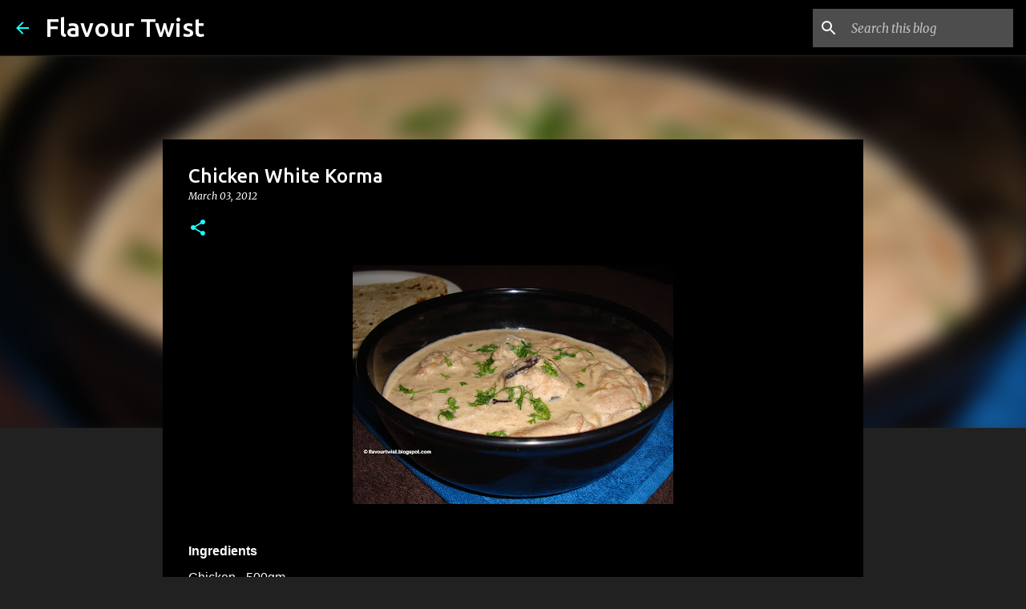

--- FILE ---
content_type: text/html; charset=UTF-8
request_url: https://www.flavourtwist.in/b/stats?style=BLACK_TRANSPARENT&timeRange=ALL_TIME&token=APq4FmB3_TWInNmBASy_S-wnyws3tOCrqOjdSH2LGIe6RzwfeiTN8e9tkAP5JHBEhyAPaagDn-dHFRzffg2ZEjPW7emVAUW2LQ
body_size: 42
content:
{"total":83120,"sparklineOptions":{"backgroundColor":{"fillOpacity":0.1,"fill":"#000000"},"series":[{"areaOpacity":0.3,"color":"#202020"}]},"sparklineData":[[0,8],[1,13],[2,21],[3,6],[4,29],[5,23],[6,8],[7,9],[8,16],[9,18],[10,27],[11,25],[12,22],[13,31],[14,33],[15,34],[16,36],[17,27],[18,44],[19,33],[20,10],[21,22],[22,36],[23,20],[24,19],[25,70],[26,99],[27,33],[28,8],[29,12]],"nextTickMs":1800000}

--- FILE ---
content_type: text/html; charset=utf-8
request_url: https://www.google.com/recaptcha/api2/aframe
body_size: 268
content:
<!DOCTYPE HTML><html><head><meta http-equiv="content-type" content="text/html; charset=UTF-8"></head><body><script nonce="MA2oH2GzDMTf-baEWHF65Q">/** Anti-fraud and anti-abuse applications only. See google.com/recaptcha */ try{var clients={'sodar':'https://pagead2.googlesyndication.com/pagead/sodar?'};window.addEventListener("message",function(a){try{if(a.source===window.parent){var b=JSON.parse(a.data);var c=clients[b['id']];if(c){var d=document.createElement('img');d.src=c+b['params']+'&rc='+(localStorage.getItem("rc::a")?sessionStorage.getItem("rc::b"):"");window.document.body.appendChild(d);sessionStorage.setItem("rc::e",parseInt(sessionStorage.getItem("rc::e")||0)+1);localStorage.setItem("rc::h",'1768977903126');}}}catch(b){}});window.parent.postMessage("_grecaptcha_ready", "*");}catch(b){}</script></body></html>